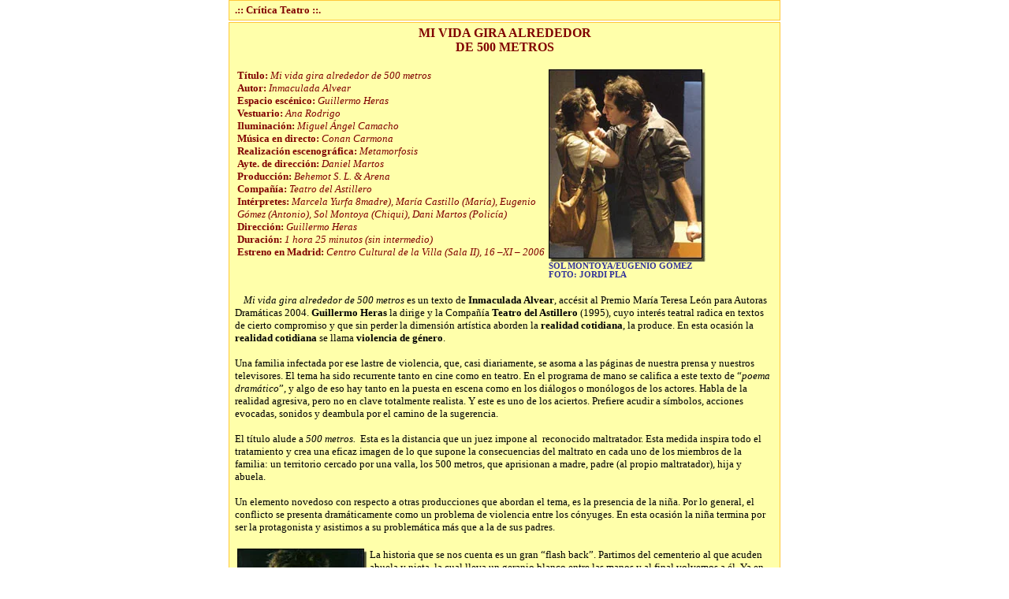

--- FILE ---
content_type: text/html
request_url: https://www.madridteatro.eu/teatr/teatro/2007/teatro227.htm
body_size: 5756
content:
<html>
<head>
<meta http-equiv="Content-Type" content="text/html; charset=iso-8859-2">
<meta http-equiv="Content-Language" content="es">
<link rel="shortcut icon" href="../../images/madridteatro.ico">
<link rel=stylesheet type="text/css" href="../../../styles/main2006.css">
<meta name="robots" content="index,follow">
<meta name="Author" content="Jacek Dominik">
<title>.:: Madrid - Teatro :: Crítica Teatro ::.</title>
</head>

<body topmargin="0" leftmargin="0">
<a name="up"></a>
<div align="center">
<table border="0" width="700" id="table1" class="tbl_main" background="../../../images/tbl_background.gif">
	<tr>
		<td><b><font size="2" face="Verdana" color="#800000">.:: Crítica Teatro 
		::.</font></b></td>
	</tr>
</table>
<table border="0" width="100%" id="space" cellspacing="0" cellpadding="0" height="2">
	<tr><td></td></tr>
</table>
<table border="0" width="700" id="table2" class="tbl_main" cellspacing="0" cellpadding="0">
	<tr>
		<td>
		<table border="0" width="100%" id="critica">
			<tr>
				<td>
  <p align=center style='text-align:center'><b><span lang=ES style='font-family:Verdana;color:maroon'>MI VIDA GIRA
    ALREDEDOR <br>
	DE
    <st1:metricconverter
ProductID="500 METROS" w:st="on">
    500 METROS</span></b></p>
				<table border="0" width="600" id="table3">
					<tr>
						<td valign="top"><b><span lang=ES style='font-size:10.0pt;font-family:Verdana;
color:maroon;'>Título:</span></b><i><span lang=ES
style='font-size:10.0pt;font-family:Verdana;color:maroon;'> Mi vida gira alrededor de
    <st1:metricconverter ProductID="500 METROS"
w:st="on">
    500 metros<br>
	</span></i><b>
	<span
lang=ES style='font-size:10.0pt;font-family:Verdana;color:maroon;'>Autor:</span></b><i><span lang=ES style='font-size:10.0pt;font-family:
Verdana;color:maroon;'> Inmaculada Alvear <br>
	</span></i><b>
	<span lang=ES style='font-size:10.0pt;font-family:Verdana;
color:maroon;'>Espacio escénico:</span></b><i><span
lang=ES style='font-size:10.0pt;font-family:Verdana;color:maroon;'> Guillermo Heras<br>
	</span></i><b>
	<span lang=ES style='font-size:10.0pt;font-family:Verdana;
color:maroon;'>Vestuario:</span></b><i><span lang=ES
style='font-size:10.0pt;font-family:Verdana;color:maroon;'> Ana Rodrigo<br>
	</span></i><b>
	<span lang=ES style='font-size:10.0pt;font-family:Verdana;
color:maroon;'>Iluminación:</span></b><i><span
lang=ES style='font-size:10.0pt;font-family:Verdana;color:maroon;'> Miguel Ángel Camacho<br>
	</span></i><b>
	<span lang=ES style='font-size:10.0pt;font-family:Verdana;
color:maroon;'>Música en directo: </span></b><i><span
lang=ES style='font-size:10.0pt;font-family:Verdana;color:maroon;'>Conan Carmona<br>
	</span></i><b>
	<span lang=ES style='font-size:10.0pt;font-family:Verdana;
color:maroon;'>Realización escenográfica:</span></b><i><span
lang=ES style='font-size:10.0pt;font-family:Verdana;color:maroon;'> Metamorfosis<br>
	</span></i><b>
	<span lang=ES style='font-size:10.0pt;font-family:Verdana;
color:maroon;'>Ayte. de dirección:</span></b><i><span
lang=ES style='font-size:10.0pt;font-family:Verdana;color:maroon;'> Daniel Martos<br>
	</span></i><b>
	<span lang=ES style='font-size:10.0pt;font-family:Verdana;
color:maroon;'>Producción:</span></b><i><span
lang=ES style='font-size:10.0pt;font-family:Verdana;color:maroon;'> Behemot S. L. &amp; Arena<br>
	</span></i><b>
	<span lang=ES
style='font-size:10.0pt;font-family:Verdana;color:maroon'>Compa&ntilde;ía:</span></b><i><span lang=ES style='font-size:10.0pt;
font-family:Verdana;color:maroon'> Teatro del Astillero<br>
	</span></i><b>
	<span lang=ES
style='font-size:10.0pt;font-family:Verdana;color:maroon'>Intérpretes:</span></b><i><span lang=ES style='font-size:10.0pt;
font-family:Verdana;color:maroon'> Marcela Yurfa 8madre), María Castillo
    (María), Eugenio Gómez (Antonio), Sol Montoya (Chiqui), Dani Martos (Policía)<br>
	</span></i><b>
	<span lang=ES
style='font-size:10.0pt;font-family:Verdana;color:maroon'>Dirección:</span></b><i><span lang=ES style='font-size:10.0pt;
font-family:Verdana;color:maroon'> Guillermo Heras<br>
	</span></i><b>
	<span lang=ES
style='font-size:10.0pt;font-family:Verdana;color:maroon'>Duración:</span></b><i><span lang=ES style='font-size:10.0pt;
font-family:Verdana;color:maroon'> 1 hora 25 minutos (sin intermedio)<br>
	</span></i><b>
	<span lang=ES
style='font-size:10.0pt;font-family:Verdana;color:maroon'>Estreno en Madrid:</span></b><i><span lang=ES style='font-size:10.0pt;
font-family:Verdana;color:maroon'> Centro Cultural de
    <st1:PersonName
ProductID="la Villa" w:st="on">
    					la Villa (Sala II), 16 &#8211;XI &#8211; 2006 </span></i></td>
						<td valign="top"><b>
						<span lang=ES style='font-size:8.0pt;
font-family:Verdana;color:#333399'>
						<img border="0" src="images/227_01.jpg" width="199" height="244"><br>
						SOL MONTOYA/EUGENIO GÓMEZ<br>
						FOTO:
    JORDI PLA</span></b></td>
					</tr>
				</table>
				<p><font size="2" face="Verdana">
				<img border="0" src="../../../images/kropka.gif" width="8" height="8"> 
				</font><i>
				<span lang=ES
style='font-size:10.0pt;font-family:Verdana;color:black'>Mi vida gira alrededor
    de
    <st1:metricconverter ProductID="500 METROS" w:st="on">
    500 metros </span></i><span lang=ES style='font-size:10.0pt;font-family:Verdana;
color:black'>es un texto de <b>Inmaculada
    Alvear</b>, accésit al Premio María Teresa León para Autoras Dramáticas 2004. <b>Guillermo Heras</b> la dirige y
    <st1:PersonName
ProductID="la Compa&#65521;&#65517;a Teatro" w:st="on">
    <st1:PersonName
 ProductID="la Compa&#65521;&#65517;a" w:st="on">
    la Compa&ntilde;ía <b>Teatro del Astillero</b> (1995), cuyo interés
    teatral radica en textos de cierto compromiso y que sin perder la dimensión
    artística aborden la <b>realidad cotidiana</b>,
    la produce. En esta ocasión la <b>realidad
    cotidiana</b> se llama <b>violencia de
    género</b>. </span>
  <p><span lang=ES style='font-size:10.0pt;font-family:Verdana;
color:black'>Una familia infectada por ese lastre de violencia, que, casi diariamente,
    se asoma a las páginas de nuestra prensa y nuestros televisores. El tema ha
    sido recurrente tanto en cine como en teatro. En el programa de mano se
    califica a este texto de &#8220;<i>poema dramático</i>&#8221;,
    y algo de eso hay tanto en la puesta en escena como en los diálogos o monólogos
    de los actores. Habla de la realidad agresiva, pero no en clave totalmente
    realista. Y este es uno de los aciertos. Prefiere acudir a símbolos, acciones
    evocadas, sonidos y deambula por el camino de la sugerencia. </span></p>
  <p><span lang=ES style='font-size:10.0pt;font-family:Verdana;
color:black'>El título alude a
    <st1:metricconverter ProductID="500 METROS"
w:st="on">
    <i>500 metros. </i> Esta es la distancia que un juez impone al  reconocido maltratador. Esta medida inspira
    todo el tratamiento y crea una eficaz imagen de lo que supone la consecuencias
    del maltrato en cada uno de los miembros de la familia: un territorio cercado
    por una valla, los
    <st1:metricconverter ProductID="500 METROS" w:st="on">
    500
    metros, que aprisionan a madre, padre (al propio
    maltratador), hija y abuela. </span></p>
  <p><span lang=ES style='font-size:10.0pt;font-family:Verdana;
color:black'>Un elemento novedoso con respecto a otras producciones que abordan
    el tema, es la presencia de la ni&ntilde;a. Por lo general, el conflicto se
    presenta dramáticamente como un problema de violencia entre los cónyuges. En
    esta ocasión la ni&ntilde;a termina por ser la protagonista y asistimos a su
    problemática más que a la de sus padres.</span></p>
				<table border="0" width="100%" id="table4">
					<tr>
						<td valign="top" width="164"><b>
						<span lang=ES
style='font-size:8.0pt;font-family:Verdana;color:#333399'>
						<img border="0" src="images/227_02.jpg" width="164" height="240"><br>
						FOTO: JAVIER NAVAL</span></b></td>
						<td valign="top"><span
lang=ES style='font-size:10.0pt;font-family:Verdana;color:black'>La historia
    que se nos cuenta es un gran &#8220;flash back&#8221;. Partimos del cementerio al que
    acuden abuela y nieta, la cual lleva un geranio blanco entre las manos y al
    final volvemos a él. Ya en el &#8220;flash back&#8221;, la estructura de la historia no es
    lineal sino a base de momentos familiares &#8211; los referentes a las relaciones
    agresivas -  alternados con reflexiones por
    parte de la ni&ntilde;a. Ello implica saltos narrativos en los que se rompe la
    estructura espacio - temporal al uso, con lo que exige el cambio continuo de diversos
    ambientes escenográficos y de vestuario. Tal estructura podría equipararse a lo
    que en cine &#8211; alargando el concepto -  se
    ha dado en llamar &#8220;acción culmen o puntual&#8221; y que son apropiadas para el mundo
    de los recuerdos. Esto nos lleva a que el texto de <b>Inmaculada </b>se parece mucho a un guión de cine y no tanto por
    trabajar con escenas breves y saltos
    espaciotemporales, sino por la fragmentación interna de la propia historia
    de una familia centrada en aquellos momentos que han marcado
    (&iquest;traumatizado?) la vida de la ni&ntilde;a <b><i>María</i></b>, hasta el punto de
    que &#8211; parece insinuar la autora &#8211; para ese fin también tendrá que estar
    preparada la ni&ntilde;a en su adultez. Tal modo de contar es interesante y
    eficaz.</span></td>
					</tr>
				</table>
  <p><span lang=ES style='font-size:10.0pt;font-family:Verdana;
color:black'>El subir este texto a un escenario teatral con este tipo de
    estructura no al uso, no era fácil. <b>Guillermo
    Heras</b> ha sabido encontrarle el espacio y el ritmo adecuado, al mismo tiempo
    que ha jugado con una serie de símbolos con cierta evocación poética: el mundo
    de los geranios &#8211; rojos (sangre) y blancos (reposo), la madeja de lana, las
    canicas, el mundo de los dibujos infantiles que la ni&ntilde;a traza sobre un
    lienzo, la mu&ntilde;eca necesitada de maquillaje como la madre golpeada, el
    maquillaje-sangre&#8230; y la acertada evocación de la muerte. Al ser la mirada de la
    ni&ntilde;a la que reproduce la historia acude a una plástica escénica del
    mundo infantil: los colores puros pintan los objetos y unos módulos &#8211; al estilo
    de los antiguos tacos coloristas de madera de las construcciones infantiles &#8211;
    son capaces de asumir diversas funciones mobiliarias y espaciales. Esto hace
    que las transiciones no entorpezcan el ritmo de la función.</span></p>
  <p><span lang=ES style='font-size:10.0pt;font-family:Verdana;
color:black'>Los recuerdos y diálogos se alternan, se hilvanan y a veces se
    superponen, mediante la asociación de situaciones o de palabras, acomodándose
    bien a la técnica del recuerdo, lo cual proporciona verosimilitud al trauma de
    la ni&ntilde;a, que vive de modo inconsciente y sin dramatismos. Esta ausencia
    de tremendismo hace que el modo de tratar el tema sea novedoso y a la vez
    creíble. Además del horror que produce un maltrato en sí mismo, se a&ntilde;ade
    la privación de libertad debido a esos
    <st1:metricconverter
ProductID="500 METROS" w:st="on">
    500 metros que nadie
    puede traspasar: ni él, ni ellas. Este espacio que termina por ser
    claustrofóbico, parece ser el centro de atención de la obra, más que el
    maltrato en sí miso. De ahí que el tema de la llamada violencia de género,
    comporta un mundo amenazante más allá de la bofetada y que casi es peor.</span></p>
				<table border="0" width="600" id="table5">
					<tr>
						<td valign="top"><b><span lang=ES
style='font-size:10.0pt;font-family:Verdana;color:black'>Inmaculada </span></b><span
lang=ES style='font-size:10.0pt;font-family:Verdana;color:black'>no ha querido
    ver ni buenos, ni malos. A esto ayuda el que la historia sea a través de la
    mirada de la ni&ntilde;a. Una ni&ntilde;a, que en esos casos al no ver todo, ve
    bueno al padre y buena a la madre.  De
    este modo se plantea el gran interrogante que todos llevamos dentro:
    &iquest;cómo explicar la esquizofrenia del maltratador? La amo y a la vez la
    maltrato. El texto no pretende dar una respuesta sino plantear, como secuela,
    algo que se da contemporáneamente al maltrato, pero incomprensible. </span>
						</td>
						<td valign="top"><b>
						<span lang=ES style='font-size:8.0pt;
font-family:Verdana;color:#333399'>
						<img border="0" src="images/227_03.jpg" width="254" height="202"><br>
						SOL MONTOYA/MARÍA CASTILLO<br>
						EUGENIO
    GÓMEZ</span></b></td>
					</tr>
				</table>
  <p><span lang=ES style='font-size:10.0pt;font-family:Verdana;
color:black'>En el texto original la ni&ntilde;a tiene nueve a&ntilde;os. No se
    ha recurrido a una actriz/ni&ntilde;a &#8211; en la lectura dramatizada que se hizo  sí se acudió a una ni&ntilde;a de esa edad &#8211; y
    esto da un sesgo nuevo a la puesta en escena. <b>María Castillo</b>, actriz joven y menuda, ha trabajado en Teatro para
    ni&ntilde;os. Conoce los recursos mímicos infantiles y con discreción los
    insinúa. Ayuda al infantilismo, los dibujos del panel de fondo, que me parecen
    demasiados primitivos para una ni&ntilde;a de nueve a&ntilde;os. (No sé
    exactamente cómo pinta una ni&ntilde;a de nueve a&ntilde;os, pero a esa edad &#8211;
    creo - se dibuja mejor). De todos modos al no utilizar una ni&ntilde;a &#8211;
    comprendo las dificultades práctica que ello trae consigo &#8211; todo cambia un
    poco. Tenemos que entrar en los convencionalismos, - el teatro siempre ha tenido
    muchos de ellos -, pero puede tener su sentido ya que al entrar en el mundo del
    recuerdo (el flash back), la fisicidad externa de un adulto no corre paralela a
    cómo se ve en su mundo interior del recuerdo infantil. Esto mismo le da cierto
    distanciamiento que evita el melodramatismo o el panfleto.</span></p>
				<div align="left">
					<table border="0" width="100" id="table6" align="left">
						<tr>
							<td><b>
							<span lang=ES
style='font-size:8.0pt;font-family:Verdana;color:#333399'>
							<img border="0" src="images/227_04.jpg" width="264" height="168"><br>
							MARÍA CASTILLO<br>
							FOTO: JORDI PLA<br>
							<br>
&nbsp;</span></b></td>
						</tr>
					</table>
				</div>
  <p><span
lang=ES style='font-size:10.0pt;font-family:Verdana;color:black'>En las
    informaciones aparecidas se apunta que en este texto se lleva la temática al
    terreno de lo cotidiano: todos, en nuestra vida, somos víctimas y
    maltratadores. Tal dimensión no queda muy clara de la propia representación. </span></p>
  <p><span lang=ES style='font-size:10.0pt;font-family:Verdana;
color:black'>La labor interpretativa de todo el elenco es de alabar. Sabe
    mantenerse bien en ese límite de lo apremiante del tema sin caer en el </span>
	<span
lang=ES style='font-size:10.0pt;font-family:Verdana;color:black'>melodrama. <b>María Castillo</b> logra ese difícil equilibrio a que le obliga encarnar a
    una ni&ntilde;a, no siéndolo. <b>Sol Montoya</b>, también con mucho peso en la obra, se desdobla en un
    personaje de muchos matices. <b>Eugenio
    Gómez</b>, el padre,  sabe componer una
    personalidad ambigua y desconcertante. Gusta el recuperar a <b>Marcela Yurfa</b>, en el papel de la
    abuela.  </span></p>
  <p><span lang=ES style='font-size:10.0pt;font-family:Verdana;
color:black'>Hay que destacar el ritmo y agilidad de una función, cuyo texto
    está despiezado espacial y temporalmente.</span></p>
  <p><span lang=ES style='font-size:10.0pt;font-family:Verdana;
color:black'>Lo he insinuado antes, pero del texto de <b>Inmaculada</b> podría salir un buen guión de cine</span><font size="2" face="Verdana">. 
				<img border="0" src="../../../images/kropka.gif" width="8" height="8"></font></p></td>
			</tr>
		</table>
<table border="0" width="100%" id="space" cellspacing="0" cellpadding="0" height="10">
	<tr><td></td></tr>
</table>

<table border="0" width="100%" id="Mas_informacion" cellspacing="0" cellpadding="0">
	<tr>
	<td valign="top" width="60">
<!-- Sign -->
<script type="text/javascript" src="../../../scripts/sign3.js"></script>
<!-- Sign -->
	</td>
	<td valign="top">
<!-- Más información -->
<table border="0" width="100%" id="links">
	<tr>
		<td><font face="Verdana" size="2">
		<font color="#800000"><b><br>
		Más información</b></font><br>
		<img border="0" src="../../../images/ramka2.gif" width="150" height="1"><br>
		&nbsp;&nbsp;<img border="0" src="../../../images/kropka.gif" width="8" height="8"> 
		<a onmouseover="window.status='Más información';return true" onmouseout="window.status='Madrid Teatro';return true" href="../../informacion/2007/informacion307.htm"><i><b>
		Mi vida gira alrededor de 500 metros - Información General</b></i>
		<img border="0" src="../../../images/a_next.gif" width="18" height="10"></a></font><br>
		<font face="Verdana" size="2">
		&nbsp;&nbsp;<img border="0" src="../../../images/kropka.gif" width="8" height="8"> 
		<a onmouseover="window.status='Más información';return true" onmouseout="window.status='Madrid Teatro';return true" href="../../entrevistas/2007/entrevista174.htm"><i><b>
		Mi vida gira alrededor de 500 metros - Entrevista</b></i>
		<img border="0" src="../../../images/a_next.gif" width="18" height="10"></a></font><br>
		<br>
		</td>
	</tr>
</table>
<!-- Más información -->
	</td>
	</tr>
</table>
<table border="0" width="100%" id="author">
	<tr>
		<td>
		<div align="right">
			<table border="0" width="300" id="tbl_joseramon">
				<tr>
					<td width="200" valign="top">
					<p align="right">
					<img border="0" src="../../ramka2.gif" width="200" height="1"><br>
					<font size="2" face="Verdana" color="#333399"><b>José Ramón 
					Díaz Sande<br>
					</b>Copyright&copy;diazsande</font></td>
					<td valign="top" width="100">
					<img border="0" src="../../c_joseramon_small.jpg" width="100" height="98"></td>
				</tr>
			</table>
		</div>
		<table border="0" width="600" id="tbl_centro_cultural_de_la_villa">
			<tr>
				<td width="154" valign="top">
				<img border="0" src="../../t_villa.jpg" width="154" height="207"></td>
				<td valign="top">
				<img border="0" src="../../ramka2.gif" width="220" height="1"><br>
				<font size="1" face="Verdana" color="#333399"><b>Centro Cultural 
				de la Villa de Madrid</b><br>
				Directora: Mora Apreda<br>
				Sala I Sala Guirau<br>
				Aforo: 776<br>
				Pz/ de Colón, s/n<br>
				28001 - Madrid<br>
				Metro: Colón, Serrano<br>
				Bus: 5/14/27/45/21/53/150/1/9/19/51/74<br>
				RENFE: cercanías.<br>
				Entradas: Caixa Catalunya en<br>
				<i><b><a target="_blank" href="http://www.telentrada.com">
				www.telentrada.com</a></b></i> y<br>
				Tf. 902 10 12 12<br>
				Tel-reservas grupos: 91 480 03 33 37<br>
				Email: <i><b><a href="mailto:infomadrid@munimadrid.es">
				infomadrid@munimadrid.es</a></b></i></font>
				</td>
			</tr>
		</table>
		</td>
	</tr>
</table>


</td>
</tr>
</table>

<!-- Bottom -->
<script type="text/javascript" src="../../../scripts/bottom3.js"></script>
<!-- Bottom -->

<!-- Statystyki-->
<font face="Verdana" color="#CC0000"><br>
<script language="JavaScript" src="http://count.mystat.pl/count.js"></script>
<script language="JavaScript">
<!--
par="?s=poloniamadryt&p=index&c=logo6"
if (window.writeMyStat) writeMyStat();
//-->
</script>
<noscript><a href="http://www.mystat.pl" target="_top"><img src="http://www.mystat.pl/servlet/count.gif?s=poloniamadryt&p=index&c=logo6"></a></noscript><!-- prosze nie usuwac tego komentarza --><!-- Kod statystyk MyStat - koniec -->
<!-- Statystyki-->

</div>
</body>
</html>

--- FILE ---
content_type: text/css
request_url: https://www.madridteatro.eu/styles/main2006.css
body_size: 375
content:
BODY 
{
SCROLLBAR-FACE-COLOR: #FFFF99; SCROLLBAR-3DLIGHT-COLOR: #FFC83A; SCROLLBAR-ARROW-COLOR: #FFC83A; SCROLLBAR-TRACK-COLOR: #FFFFAA; SCROLLBAR-DARKSHADOW-COLOR: #FFFF99; SCROLLBAR-BASE-COLOR: #FFFF99;
backgroung-color: #ffffff; background-image: url('../images/background_logo.gif'); background-attachment: fixed}
.ontext {color: #000066; text-decoration: none}
.outtext {color: #cc0000; text-decoration: none}
a:link {color: #000066; text-decoration: none}
a:visited {color: #333399; text-decoration: none}
a:hover {color: #cc0000; text-decoration: none}
h6 {color: #000066; text-decoration: none; font-family:Arial; font-size:10pt; font-weight:bold}
table.tbl_brown {background-color:#FFFFFF; border: 1px solid #800000; padding-left: 4px; padding-right: 4px; padding-top: 1px; padding-bottom: 1px;}
table.tbl_blue {border: 1px solid #0000FF; padding-left: 4px; padding-right: 4px; padding-top: 1px; padding-bottom: 1px; background-color: #FFFFFF;}
table.tbl_teal {border: 1px solid #008080; padding-left: 4px; padding-right: 4px; padding-top: 1px; padding-bottom: 1px; background-color: #FFFFFF;}
table.tbl_green {border: 1px solid #008000; padding-left: 4px; padding-right: 4px; padding-top: 1px; padding-bottom: 1px; background-color: #FFFFFF;}
table.tbl_red {border: 1px solid #CC0000; padding-left: 4px; padding-right: 4px; padding-top: 1px; padding-bottom: 1px; background-color: #FFFFFF;}
table.tbl_orange {border: 1px solid #FFC83A; padding-left: 4px; padding-right: 4px; padding-top: 1px; padding-bottom: 1px; background-color: #FFFFFF;}
table.tbl_purple {border: 1px solid #800080; padding-left: 4px; padding-right: 4px; padding-top: 1px; padding-bottom: 1px; background-color: #FFFFFF;}
table.tbl_khaki {border: 1px solid #808000; padding-left: 4px; padding-right: 4px; padding-top: 1px; padding-bottom: 1px; background-color: #FFFFFF;}
table.tbl_main {border: 1px solid #FFC83A; padding-left: 4px; padding-right: 4px; padding-top: 1px; padding-bottom: 1px; background-color: #FFFFAA;}
table.tbl_news {border: 1px solid #FFC83A; padding-left: 4px; padding-right: 4px; padding-top: 1px; padding-bottom: 1px; background-color: #FFFFAA; background-image: url('../images/tbl_background.gif');}
ul.ul_brown {color: #800000; font-style: italic; font-family: Verdana; font-size: 10pt; list-style-type: square;}
ul.ul_blue {color: #333399; font-style: italic; font-family: Verdana; font-size: 10pt; list-style-type: square;}
ul.ul_teal {color: #008080; font-style: italic; font-family: Verdana; font-size: 10pt; list-style-type: square;}
ul.ul_green {color: #008000; font-style: italic; font-family: Verdana; font-size: 10pt; list-style-type: square;}
ul.ul_red {color: #CC0000; font-style: italic; font-family: Verdana; font-size: 10pt; list-style-type: square;}
ul.ul_purple {color: #800080; font-style: italic; font-family: Verdana; font-size: 10pt; list-style-type: square;}
ul.ul_khaki {color: #808000; font-style: italic; font-family: Verdana; font-size: 10pt; list-style-type: square;}
ul.ul_grey {color: #666666; font-style: italic; font-family: Verdana; font-size: 10pt; list-style-type: square;}
ul.ul_orange {color: #FF6600; font-style: italic; font-family: Verdana; font-size: 10pt; list-style-type: square;}
ul.ul_pink {color: #CC00CC; font-style: italic; font-family: Verdana; font-size: 10pt; list-style-type: square;}
td.td_red {border: 1px solid #CC0000; padding-left: 0px; padding-right: 0px; padding-top: 0px; padding-bottom: 0px; background-color: #FFFFFF;}

--- FILE ---
content_type: application/x-javascript
request_url: https://www.madridteatro.eu/scripts/bottom3.js
body_size: 162
content:

var
content='<table border="0" width="100%" id="space" cellspacing="0" cellpadding="0" height="2"><tr><td></td></tr></table>';
content+='<table border="0" width="700" id="table1" class="tbl_main" background="../../../images/tbl_background_down.gif" cellspacing="0" cellpadding="0"><tr><td><table border="0" width="100%" id="table2" cellspacing="0" cellpadding="0"><tr>';
content+='<td width="33%" valign="bottom"><a href="javascript:history.back()" onmouseover="window.status='+"'volver'"+';return true" onmouseout="window.status='+"'Madrid Teatro'"+';return true">';
content+='<img border="0" src="../../../images/a_previous.gif" width="18" height="10"><i><b><font size="2" face="Verdana"> volver</font></b></i></a></td><td width="33%" valign="top"><p align="center"><img border="0" src="../../../images/logo.gif" width="156" height="25"></td>';
content+='<td width="33%" valign="bottom"><p align="right"><i><b><font size="2" face="Verdana"><a href="#up" onmouseover="window.status='+"'arriba'"+';return true" onmouseout="window.status='+"'Madrid Teatro'"+';return true">arriba <img border="0" src="../../../images/a_up.gif" width="10" height="12"></a></font></b></i></td>';
content+='</tr></table></td></tr></table>'
document.write(content);
